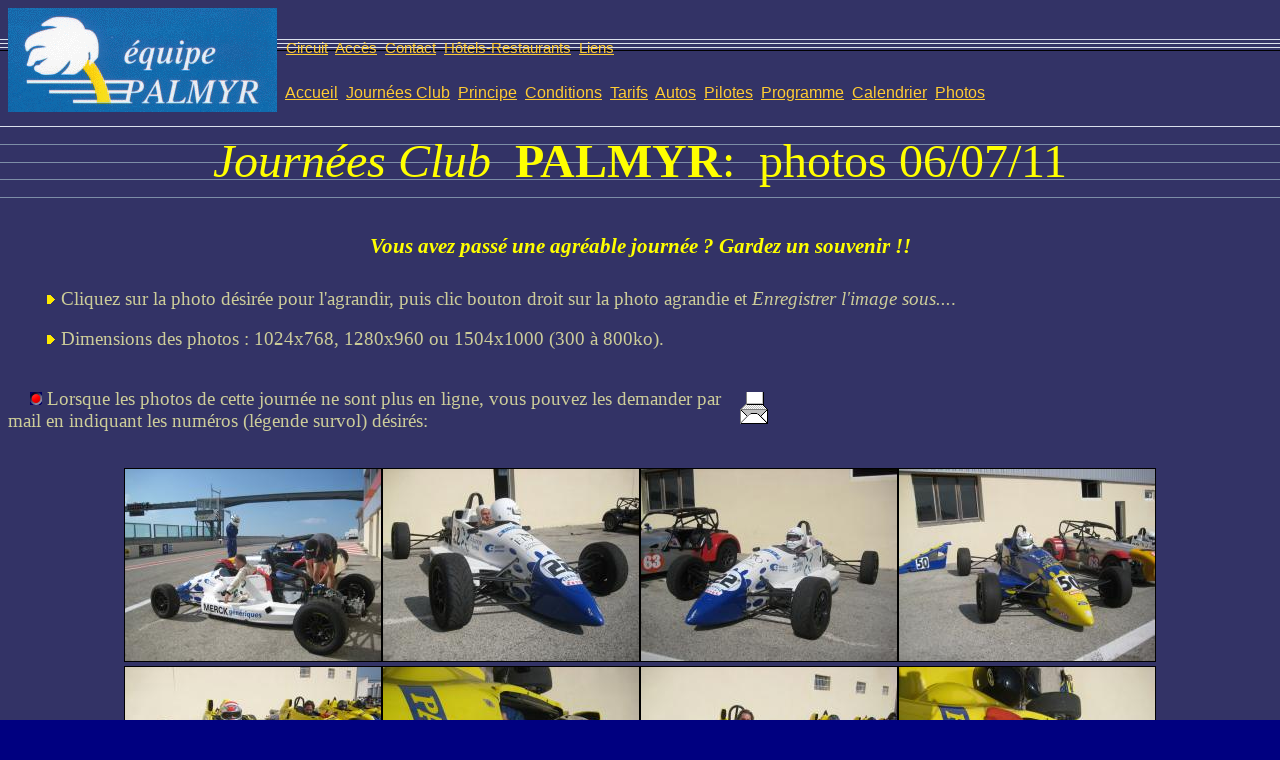

--- FILE ---
content_type: text/html
request_url: http://www.palmyr.com/Pages/JClubPhotosjjmmaa.php?MaDate=06/07/11
body_size: 2068
content:
<!DOCTYPE HTML PUBLIC "-//W3C//DTD HTML 4.01 Transitionnal//EN">
<html>
<head>
  <meta http-equiv="Content-Type" content="text/html; charset=iso-8859-1">
  <meta http-equiv="Content-Language" content="fr">
  <title> Equipe PALMYR: journées Club, initiation au pilotage d'une monoplace, photos</title>
  <meta name="description" content="L'équipe PALMYR bien connue dans le monde du sport automobile (39 années d'expérience) propose des activités variées: journées loisir initiation pilotage monoplace pour les particuliers, journées découverte monoplace pour les sociétés, courses en monoplace, courses en prototype.">
  <meta name="author" content="Gilles RICHARD">
  <meta name="keywords" content="circuit,circuits,piste,monoplace,pilotage,pilote,conduite,formule,formule un,voiture,voitures,auto,autos,automobile,F1,cadeau,anniversaire,stage,stages,loisir,école,ecole,Noël,Noel,école de pilotage,ecole de pilotage,stage de pilotage,découverte,decouverte,découverte monoplace,decouverte monoplace,initiation,initiation pilotage,Lédenon,Ledenon,circuit de Lédenon,circuit de Ledenon,cadeau d'anniversaire,cadeau de Noël,cadeau original,journées,journees,Saint Valentin,PALMYR,équipe PALMYR,equipe PALMYR,société PALMYR,societe PALMYR,formule Ford,Kent,Zétec,formule Renault,F3,écurie,course,courses,sociétés,particuliers">
  <link rel="stylesheet" type="text/css" href="../Styles/Palmyr.css">
</head>
<body>
<a name="haut"></a>
<table border="0" width="1050" cellpadding="0" cellspacing="0" bordercolordark="#000000" bordercolorlight="#999999">
  <tr>
    <td width="270" rowspan="2">
      <img src="../Images/PalmyrLogo.gif" width="269" height="104" alt="Logo PALMYR">
    </td>
    <td width="780" height="60%">
      <div id="menuH1"><br>&nbsp;&nbsp;<a href="../Pages/CircuitLedenon.php">Circuit</a>&nbsp;&nbsp;<a href="../Pages/AccesCircuitLedenon.php">Accès</a>&nbsp;&nbsp;<a href="../Pages/ContactPalmyr.php">Contact</a>&nbsp;&nbsp;<a href="../Pages/HotelsRestos.php">H&ocirc;tels-Restaurants</a>&nbsp;&nbsp;<a href="../Pages/Liens.php">Liens</a></div>
    </td>
  </tr>
  <tr>
    <td width="780" height="40%">
      <div id="menuH2">&nbsp;&nbsp;<a href="../index.php">Accueil</a>&nbsp;&nbsp;<a href="../Pages/JourneesClub.php">Journ&eacute;es Club</a>&nbsp;&nbsp;<a href="../Pages/JClubPrincipe.php">Principe</a>&nbsp;&nbsp;<a href="../Pages/JClubConditions.php">Conditions</a>&nbsp;&nbsp;<a href="../Pages/JClubConditions.php#tarifs">Tarifs</a>&nbsp;&nbsp;<a href="../Pages/JClubAutos.php">Autos</a>&nbsp;&nbsp;<a href="../Pages/JClubPilotes.php">Pilotes</a>&nbsp;&nbsp;<a href="../Pages/JClubProgramme.php">Programme</a>&nbsp;&nbsp;<a href="../Pages/JClubProgramme.php#dates">Calendrier</a>&nbsp;&nbsp;<a href="../Pages/JClubPhotos.php5">Photos</a></div>
    </td>
  </tr>
</table><br><div id="titre"><i>Journ&eacute;es Club</i>&nbsp;&nbsp;<b>PALMYR</b>:&nbsp;&nbsp;photos 06/07/11</div><br>
<h4>Vous avez pass&eacute; une agr&eacute;able journ&eacute;e ? Gardez un souvenir !!</h4>
<p><img src="../Images/PuceJaune.gif" width="10" height="11" border="0" align="bottom"> Cliquez sur la photo d&eacute;sir&eacute;e
 pour l'agrandir, puis clic bouton droit sur la photo agrandie et <i>Enregistrer l'image sous...</i>.</p>
<p><img src="../Images/PuceJaune.gif" width="10" height="11" border="0" align="bottom"> Dimensions des photos : 1024x768, 1280x960 ou 1504x1000 (300 &agrave; 800ko).</p>
<table border="0" width="780" cellpadding="0" cellspacing="0" bordercolordark="#000000" bordercolorlight="#999999">
  <tr>
    <td>
      <p><img src="../Images/PuceRouge.gif" width="12" height="13" border="0" align="bottom"> Lorsque les photos de cette journ&eacute;e ne
       sont plus en ligne, vous pouvez les demander par mail en indiquant les num&eacute;ros (l&eacute;gende survol) d&eacute;sir&eacute;s:</p>
    </td>
    <td>
      <a href="mailto:photos@palmyr.com?subject=commande des photos Nos:" target="_blank"><img src="../Images/MailPhotos.gif" width="60" height="39" border="0" alt="Demandez vos photos !!"></a>
    </td>
  </tr>
</table>
<br>
  <center><img src=../PhotosJClub/JC060711/IMG_8277Small.jpg width="256" height="192" border="1" alt="Demandez la photo No IMG_8277"><img src=../PhotosJClub/JC060711/IMG_8278Small.jpg width="256" height="192" border="1" alt="Demandez la photo No IMG_8278"><img src=../PhotosJClub/JC060711/IMG_8279Small.jpg width="256" height="192" border="1" alt="Demandez la photo No IMG_8279"><img src=../PhotosJClub/JC060711/IMG_8280Small.jpg width="256" height="192" border="1" alt="Demandez la photo No IMG_8280"><img src=../PhotosJClub/JC060711/IMG_8281Small.jpg width="256" height="192" border="1" alt="Demandez la photo No IMG_8281"><img src=../PhotosJClub/JC060711/IMG_8282Small.jpg width="256" height="192" border="1" alt="Demandez la photo No IMG_8282"><img src=../PhotosJClub/JC060711/IMG_8283Small.jpg width="256" height="192" border="1" alt="Demandez la photo No IMG_8283"><img src=../PhotosJClub/JC060711/IMG_8284Small.jpg width="256" height="192" border="1" alt="Demandez la photo No IMG_8284"><img src=../PhotosJClub/JC060711/IMG_8285Small.jpg width="256" height="192" border="1" alt="Demandez la photo No IMG_8285"><img src=../PhotosJClub/JC060711/IMG_8286Small.jpg width="256" height="192" border="1" alt="Demandez la photo No IMG_8286"><img src=../PhotosJClub/JC060711/IMG_8287Small.jpg width="256" height="192" border="1" alt="Demandez la photo No IMG_8287"><img src=../PhotosJClub/JC060711/IMG_8288Small.jpg width="256" height="192" border="1" alt="Demandez la photo No IMG_8288"><img src=../PhotosJClub/JC060711/IMG_8289Small.jpg width="256" height="192" border="1" alt="Demandez la photo No IMG_8289"><img src=../PhotosJClub/JC060711/IMG_8290Small.jpg width="256" height="192" border="1" alt="Demandez la photo No IMG_8290"><img src=../PhotosJClub/JC060711/IMG_8291Small.jpg width="256" height="192" border="1" alt="Demandez la photo No IMG_8291"><img src=../PhotosJClub/JC060711/IMG_8292Small.jpg width="256" height="192" border="1" alt="Demandez la photo No IMG_8292"><img src=../PhotosJClub/JC060711/IMG_8293Small.jpg width="256" height="192" border="1" alt="Demandez la photo No IMG_8293"><img src=../PhotosJClub/JC060711/IMG_8294Small.jpg width="256" height="192" border="1" alt="Demandez la photo No IMG_8294"><img src=../PhotosJClub/JC060711/IMG_8295Small.jpg width="256" height="192" border="1" alt="Demandez la photo No IMG_8295"><img src=../PhotosJClub/JC060711/IMG_8296Small.jpg width="256" height="192" border="1" alt="Demandez la photo No IMG_8296"><img src=../PhotosJClub/JC060711/IMG_8297Small.jpg width="256" height="192" border="1" alt="Demandez la photo No IMG_8297"><img src=../PhotosJClub/JC060711/IMG_8298Small.jpg width="256" height="192" border="1" alt="Demandez la photo No IMG_8298"><img src=../PhotosJClub/JC060711/IMG_8299Small.jpg width="256" height="192" border="1" alt="Demandez la photo No IMG_8299"><img src=../PhotosJClub/JC060711/IMG_8300Small.jpg width="256" height="192" border="1" alt="Demandez la photo No IMG_8300"><img src=../PhotosJClub/JC060711/IMG_8301Small.jpg width="256" height="192" border="1" alt="Demandez la photo No IMG_8301"><img src=../PhotosJClub/JC060711/IMG_8302Small.jpg width="256" height="192" border="1" alt="Demandez la photo No IMG_8302"></center><br><div id="pied"><hr width=90%>Equipe PALMYR&nbsp;&nbsp;&nbsp;&nbsp;Circuit de Nimes-L&eacute;denon<br>30210 L&eacute;denon France<br>Coordonn&eacute;es GPS : 04°30'15" EST, 43°55'17" NORD<br>Pour tout renseignement: T&eacute;l +33 (0)4 66 37 24 43<hr width=90%></div>
<h1><a href="#haut">haut de page</a></h1>
<div id="menuB"><a href="../index.php">Accueil</a>&nbsp;<a href="../Pages/JourneesClub.php">Journ&eacute;es Club</a>&nbsp;<a href="../Pages/JClubPrincipe.php">Principe</a>&nbsp;<a href="../Pages/JClubConditions.php">Conditions</a>&nbsp;<a href="../Pages/JClubConditions.php#tarifs">Tarifs</a>&nbsp;<a href="../Pages/JClubAutos.php">Autos</a>&nbsp;<a href="../Pages/JClubPilotes.php">Pilotes</a>&nbsp;<a href="../Pages/JClubProgramme.php">Programme</a>&nbsp;<a href="../Pages/JClubProgramme.php#dates">Calendrier</a>&nbsp;<a href="../Pages/JClubPhotos.php5">Photos</a>&nbsp;<a href="../Pages/CircuitLedenon.php">Circuit</a>&nbsp;<a href="../Pages/AccesCircuitLedenon.php">Acc&egrave;s</a>&nbsp;<a href="../Pages/ContactPalmyr.php">Contact</a>&nbsp;<a href="../Pages/HotelsRestos.php">H&ocirc;tels-Restaurants</a>&nbsp;<a href="../Pages/Liens.php">Liens</a></div>
</body>
</html>


--- FILE ---
content_type: text/css
request_url: http://www.palmyr.com/Styles/Palmyr.css
body_size: 522
content:
body	{background-image: url(../Images/ArrierePlanPalmyr.gif);
	background-color: navy}

a:link	  {color: #FFCC33}
a:active  {color: #CCCCCC}
a:visited {color: #CCC999}

p	{color: #CCCC99;
	font-family: Times new Roman,Arial;
	font-size: 14pt;
	text-indent: 3%}

#p1	{color: #CCCC99;
	font-family: Times new Roman,Arial;
	font-size: 14pt}

#p2	{text-align: center;
        color: #CCCC99;
	font-family: Times new Roman,Arial;
	font-size: 14pt}

#p3	{text-align: left;
        color: #CCCC99;
	font-family: Times new Roman,Arial;
	font-size: 14pt}

#p4	{color: #CCCC99;
	font-family: Times new Roman,Arial;
	font-size: 14pt;
	text-indent: 3%}

#ea1	{text-align: center;
        color: #CCCC99;
	font-family: Times new Roman,Arial;
	font-size: 20pt}

#ea2	{text-align: center;
        color: yellow;
	font-family: Times new Roman,Arial;
	font-size: 24pt}

#er	{color: #CCCC99;
	font-family: Times new Roman,Arial;
	font-size: 14pt}

#js1	{color: #CCCC99;
	font-family: Times new Roman,Arial;
	font-size: 14pt;
	text-indent: 8%}

#br1	{text-align= center;
        color: white;
	font-family: Times new Roman,Arial;
	font-size: 24pt}

#br2	{text-align= center;
        color: white;
	font-family: Times new Roman,Arial;
	font-size: 12pt}

#br3	{text-align= left;
        color: white;
	font-family: Times new Roman,Arial;
	font-size: 14pt;
	text-indent: 2%}

h1	{text-align: center;
	color: #CCCC99;
	font-family: arial;
	font-size: 9pt;
	font-weight: normal}

h2	{text-align: center;
	color: yellow;
	font-family: Times new Roman,Arial;
	font-size: 16pt}

h3	{text-align: left;
	color: yellow;
	font-family: Times new Roman,Arial;
	font-size: 16pt}

#h3red	{text-align: left;
	color: red;
	font-family: Times new Roman,Arial;
	font-size: 16pt;
	font-weight: bold}

h4	{text-align: center;
	color: yellow;
	font-family: Times new Roman,Arial;
    	font-size: 16pt;
	font-style: italic}

h5	{text-align: center;
	color: yellow;
	font-family: Arial;
    	font-size: 16pt}

h6	{text-align: center;
	color: yellow;
	font-family: Times new Roman,Arial;
	font-size: 18pt}

#event	{text-align: center;
	color: yellow;
	font-family: Times new Roman,Arial;
    	font-size: 16pt;
	font-style: italic}

#dates	{text-align: left;
	color: #CCCC99;
	font-family: Arial;
	font-size: 18pt}

#hotels	{text-align: left;
	color: #CCCC99;
	font-family: Arial;
	font-size: 14pt}

#menuH	{text-align: justify;
        width= 1278;
	color: red;
	font-family: Arial;
	font-size: 12pt}

#menuH1	{text-align: justify;
	color: red;
	font-family: Arial;
	font-size: 11pt}

#menuH2	{text-align: justify;
	color: red;
	font-family: Arial;
	font-size: 12pt}

#menuB	{text-align: center;
	color: red;
	font-family: Arial;
	font-size: 12pt}

#titre	{text-align: center;
	color: yellow;
	font-family: Times new Roman,Arial;
	font-size: 36pt}

#defil	{text-align: center;
	color: white;
	font-family: Times new Roman,Arial;
	font-size: 24pt;
	font-style: italic}

#pied	{text-align: center;
	color: #CCCC99;
	font-family: Arial;
	font-size: 12pt}

#maj	{text-align: left;
	color: #CCCC99;
	font-family: Arial;
	font-size: 12pt}
